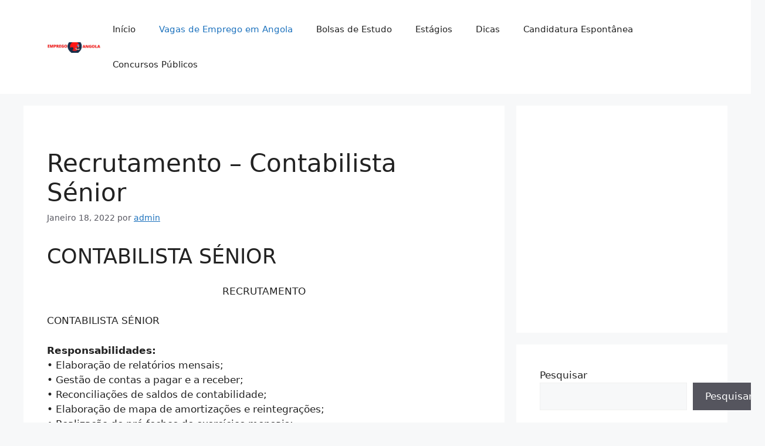

--- FILE ---
content_type: text/html; charset=UTF-8
request_url: https://empregoemangola.net/recrutamento-contabilista-senior/
body_size: 12759
content:
<!DOCTYPE html><html lang="pt-AO"><head><script data-no-optimize="1">var litespeed_docref=sessionStorage.getItem("litespeed_docref");litespeed_docref&&(Object.defineProperty(document,"referrer",{get:function(){return litespeed_docref}}),sessionStorage.removeItem("litespeed_docref"));</script> <meta charset="UTF-8"><title>Recrutamento &#8211; Contabilista Sénior &#8211; Emprego Em Angola 2025</title><meta name='robots' content='max-image-preview:large' /><meta name="viewport" content="width=device-width, initial-scale=1"><link rel="alternate" type="application/rss+xml" title="Emprego Em Angola 2025 &raquo; Feed" href="https://empregoemangola.net/feed/" /><link rel="alternate" type="application/rss+xml" title="Emprego Em Angola 2025 &raquo; Feed de comentários" href="https://empregoemangola.net/comments/feed/" /><link rel="alternate" type="application/rss+xml" title="Feed de comentários de Emprego Em Angola 2025 &raquo; Recrutamento &#8211; Contabilista Sénior" href="https://empregoemangola.net/recrutamento-contabilista-senior/feed/" /><link rel="alternate" title="oEmbed (JSON)" type="application/json+oembed" href="https://empregoemangola.net/wp-json/oembed/1.0/embed?url=https%3A%2F%2Fempregoemangola.net%2Frecrutamento-contabilista-senior%2F" /><link rel="alternate" title="oEmbed (XML)" type="text/xml+oembed" href="https://empregoemangola.net/wp-json/oembed/1.0/embed?url=https%3A%2F%2Fempregoemangola.net%2Frecrutamento-contabilista-senior%2F&#038;format=xml" /><link data-optimized="2" rel="stylesheet" href="https://empregoemangola.net/wp-content/litespeed/css/28855fc5b651422164d9cbddb06c520d.css?ver=41f76" /><link rel="https://api.w.org/" href="https://empregoemangola.net/wp-json/" /><link rel="alternate" title="JSON" type="application/json" href="https://empregoemangola.net/wp-json/wp/v2/posts/22971" /><link rel="EditURI" type="application/rsd+xml" title="RSD" href="https://empregoemangola.net/xmlrpc.php?rsd" /><meta name="generator" content="WordPress 6.9" /><link rel="canonical" href="https://empregoemangola.net/recrutamento-contabilista-senior/" /><link rel='shortlink' href='https://empregoemangola.net/?p=22971' /><link rel="pingback" href="https://empregoemangola.net/xmlrpc.php"><link rel="icon" href="https://empregoemangola.net/wp-content/uploads/2024/01/cropped-Emprego-em-angola-1-32x32.jpg" sizes="32x32" /><link rel="icon" href="https://empregoemangola.net/wp-content/uploads/2024/01/cropped-Emprego-em-angola-1-192x192.jpg" sizes="192x192" /><link rel="apple-touch-icon" href="https://empregoemangola.net/wp-content/uploads/2024/01/cropped-Emprego-em-angola-1-180x180.jpg" /><meta name="msapplication-TileImage" content="https://empregoemangola.net/wp-content/uploads/2024/01/cropped-Emprego-em-angola-1-270x270.jpg" /></head><body class="wp-singular post-template-default single single-post postid-22971 single-format-standard wp-custom-logo wp-embed-responsive wp-theme-generatepress right-sidebar nav-float-right separate-containers header-aligned-left dropdown-hover featured-image-active" itemtype="https://schema.org/Blog" itemscope>
<a class="screen-reader-text skip-link" href="#content" title="Saltar para o conteúdo">Saltar para o conteúdo</a><header class="site-header has-inline-mobile-toggle" id="masthead" aria-label="Site"  itemtype="https://schema.org/WPHeader" itemscope><div class="inside-header grid-container"><div class="site-logo">
<a href="https://empregoemangola.net/" rel="home">
<img data-lazyloaded="1" src="[data-uri]"  class="header-image is-logo-image" alt="Emprego Em Angola 2025" data-src="https://empregoemangola.net/wp-content/uploads/2024/05/cropped-EMPREGO-EM-ANGOLA.png" width="446" height="89" />
</a></div><nav class="main-navigation mobile-menu-control-wrapper" id="mobile-menu-control-wrapper" aria-label="Mobile Toggle">
<button data-nav="site-navigation" class="menu-toggle" aria-controls="primary-menu" aria-expanded="false">
<span class="gp-icon icon-menu-bars"><svg viewBox="0 0 512 512" aria-hidden="true" xmlns="http://www.w3.org/2000/svg" width="1em" height="1em"><path d="M0 96c0-13.255 10.745-24 24-24h464c13.255 0 24 10.745 24 24s-10.745 24-24 24H24c-13.255 0-24-10.745-24-24zm0 160c0-13.255 10.745-24 24-24h464c13.255 0 24 10.745 24 24s-10.745 24-24 24H24c-13.255 0-24-10.745-24-24zm0 160c0-13.255 10.745-24 24-24h464c13.255 0 24 10.745 24 24s-10.745 24-24 24H24c-13.255 0-24-10.745-24-24z" /></svg><svg viewBox="0 0 512 512" aria-hidden="true" xmlns="http://www.w3.org/2000/svg" width="1em" height="1em"><path d="M71.029 71.029c9.373-9.372 24.569-9.372 33.942 0L256 222.059l151.029-151.03c9.373-9.372 24.569-9.372 33.942 0 9.372 9.373 9.372 24.569 0 33.942L289.941 256l151.03 151.029c9.372 9.373 9.372 24.569 0 33.942-9.373 9.372-24.569 9.372-33.942 0L256 289.941l-151.029 151.03c-9.373 9.372-24.569 9.372-33.942 0-9.372-9.373-9.372-24.569 0-33.942L222.059 256 71.029 104.971c-9.372-9.373-9.372-24.569 0-33.942z" /></svg></span><span class="screen-reader-text">Menu</span>		</button></nav><nav class="main-navigation sub-menu-right" id="site-navigation" aria-label="Primary"  itemtype="https://schema.org/SiteNavigationElement" itemscope><div class="inside-navigation grid-container">
<button class="menu-toggle" aria-controls="primary-menu" aria-expanded="false">
<span class="gp-icon icon-menu-bars"><svg viewBox="0 0 512 512" aria-hidden="true" xmlns="http://www.w3.org/2000/svg" width="1em" height="1em"><path d="M0 96c0-13.255 10.745-24 24-24h464c13.255 0 24 10.745 24 24s-10.745 24-24 24H24c-13.255 0-24-10.745-24-24zm0 160c0-13.255 10.745-24 24-24h464c13.255 0 24 10.745 24 24s-10.745 24-24 24H24c-13.255 0-24-10.745-24-24zm0 160c0-13.255 10.745-24 24-24h464c13.255 0 24 10.745 24 24s-10.745 24-24 24H24c-13.255 0-24-10.745-24-24z" /></svg><svg viewBox="0 0 512 512" aria-hidden="true" xmlns="http://www.w3.org/2000/svg" width="1em" height="1em"><path d="M71.029 71.029c9.373-9.372 24.569-9.372 33.942 0L256 222.059l151.029-151.03c9.373-9.372 24.569-9.372 33.942 0 9.372 9.373 9.372 24.569 0 33.942L289.941 256l151.03 151.029c9.372 9.373 9.372 24.569 0 33.942-9.373 9.372-24.569 9.372-33.942 0L256 289.941l-151.029 151.03c-9.373 9.372-24.569 9.372-33.942 0-9.372-9.373-9.372-24.569 0-33.942L222.059 256 71.029 104.971c-9.372-9.373-9.372-24.569 0-33.942z" /></svg></span><span class="mobile-menu">Menu</span>				</button><div id="primary-menu" class="main-nav"><ul id="menu-top-header-menu" class=" menu sf-menu"><li id="menu-item-32597" class="menu-item menu-item-type-custom menu-item-object-custom menu-item-home menu-item-32597"><a href="https://empregoemangola.net/">Início</a></li><li id="menu-item-32566" class="menu-item menu-item-type-taxonomy menu-item-object-category current-post-ancestor current-menu-parent current-post-parent menu-item-32566"><a href="https://empregoemangola.net/category/vagas-de-emprego-em-angola/">Vagas de Emprego em Angola</a></li><li id="menu-item-32558" class="menu-item menu-item-type-taxonomy menu-item-object-category menu-item-32558"><a href="https://empregoemangola.net/category/bolsas-de-estudo/">Bolsas de Estudo</a></li><li id="menu-item-32586" class="menu-item menu-item-type-taxonomy menu-item-object-category menu-item-32586"><a href="https://empregoemangola.net/category/estagios/">Estágios</a></li><li id="menu-item-32565" class="menu-item menu-item-type-taxonomy menu-item-object-category menu-item-32565"><a href="https://empregoemangola.net/category/dicas-emprego-em-angola/">Dicas</a></li><li id="menu-item-32560" class="menu-item menu-item-type-taxonomy menu-item-object-category menu-item-32560"><a href="https://empregoemangola.net/category/candidatura-espontanea/">Candidatura Espontânea</a></li><li id="menu-item-32561" class="menu-item menu-item-type-taxonomy menu-item-object-category menu-item-32561"><a href="https://empregoemangola.net/category/concursos-publicos/">Concursos Públicos</a></li></ul></div></div></nav></div></header><div class="site grid-container container hfeed" id="page"><div class="site-content" id="content"><div class="content-area" id="primary"><main class="site-main" id="main"><article id="post-22971" class="post-22971 post type-post status-publish format-standard has-post-thumbnail hentry category-vagas-de-emprego-em-angola category-vagas-de-emprego-em-luanda tag-ango-amprego tag-ango-emprego tag-ango-emprego-2022 tag-angoemprego tag-angoemprego-2022 tag-contabilista-senior tag-emprego-em-angola tag-emprego-em-angola-2022 tag-vagas-em-angola tag-vagas-em-angola-2022" itemtype="https://schema.org/CreativeWork" itemscope><div class="inside-article"><div class="featured-image page-header-image-single grid-container grid-parent"></div><header class="entry-header"><h1 class="entry-title" itemprop="headline">Recrutamento &#8211; Contabilista Sénior</h1><div class="entry-meta">
<span class="posted-on"><time class="updated" datetime="2023-12-29T00:00:31+00:00" itemprop="dateModified">Dezembro 29, 2023</time><time class="entry-date published" datetime="2022-01-18T14:42:51+00:00" itemprop="datePublished">Janeiro 18, 2022</time></span> <span class="byline">por <span class="author vcard" itemprop="author" itemtype="https://schema.org/Person" itemscope><a class="url fn n" href="https://empregoemangola.net/author/admin/" title="Ver todos os artigos de admin" rel="author" itemprop="url"><span class="author-name" itemprop="name">admin</span></a></span></span></div></header><div class="entry-content" itemprop="text"><div class='code-block code-block-1' style='margin: 8px auto; text-align: center; display: block; clear: both;'> <script type="litespeed/javascript" data-src="https://pagead2.googlesyndication.com/pagead/js/adsbygoogle.js?client=ca-pub-9239522580708449"
     crossorigin="anonymous"></script> 
<ins class="adsbygoogle"
style="display:block"
data-ad-client="ca-pub-9239522580708449"
data-ad-slot="4259151938"
data-ad-format="auto"
data-full-width-responsive="true"></ins> <script type="litespeed/javascript">(adsbygoogle=window.adsbygoogle||[]).push({})</script></div><h2>CONTABILISTA SÉNIOR</h2><p style="text-align: center;"><p style="text-align: center;">RECRUTAMENTO</p><div class='code-block code-block-3' style='margin: 8px auto; text-align: center; display: block; clear: both;'> <script type="litespeed/javascript" data-src="https://pagead2.googlesyndication.com/pagead/js/adsbygoogle.js?client=ca-pub-9239522580708449"
     crossorigin="anonymous"></script> 
<ins class="adsbygoogle"
style="display:block"
data-ad-client="ca-pub-9239522580708449"
data-ad-slot="2742299900"
data-ad-format="auto"
data-full-width-responsive="true"></ins> <script type="litespeed/javascript">(adsbygoogle=window.adsbygoogle||[]).push({})</script></div><p>CONTABILISTA SÉNIOR</p><p><strong>Responsabilidades:</strong><br />
• Elaboração de relatórios mensais;<br />
• Gestão de contas a pagar e a receber;<br />
• Reconciliações de saldos de contabilidade;<br />
• Elaboração de mapa de amortizações e reintegrações;<br />
• Realização de pré-fechos de exercícios mensais;<br />
• Prestação de apoio analítico e de planificação contabilística;<br />
• Organização e classificação de documentos contabilísticos;<br />
• Reconciliação de contas (Fornecedores / Clientes /<br />
Estado / Bancos / Caixa);</p><p><strong>Perfil:</strong></p><div class='code-block code-block-5' style='margin: 8px auto; text-align: center; display: block; clear: both;'> <script type="litespeed/javascript" data-src="https://pagead2.googlesyndication.com/pagead/js/adsbygoogle.js?client=ca-pub-9239522580708449"
     crossorigin="anonymous"></script> 
<ins class="adsbygoogle"
style="display:block"
data-ad-client="ca-pub-9239522580708449"
data-ad-slot="6910390022"
data-ad-format="auto"
data-full-width-responsive="true"></ins> <script type="litespeed/javascript">(adsbygoogle=window.adsbygoogle||[]).push({})</script></div><p>• Nacionalidade Angolana;<br />
• Experiencia mínima de 5 Anos;<br />
• Boa capacidade de comunicação oral e escrita;<br />
• Boa capacidade para planear e organizar;<br />
• Capacidade de relacionamento de trabalho em equipa;;<br />
• Capacidade analítica e de raciocínio numérico;<br />
• Facilidade com ferramentas (Excel e Primavera).</p><div class='code-block code-block-7' style='margin: 8px auto; text-align: center; display: block; clear: both;'> <script type="litespeed/javascript" data-src="https://pagead2.googlesyndication.com/pagead/js/adsbygoogle.js?client=ca-pub-9239522580708449"
     crossorigin="anonymous"></script> 
<ins class="adsbygoogle"
style="display:block"
data-ad-client="ca-pub-9239522580708449"
data-ad-slot="3369064132"
data-ad-format="auto"
data-full-width-responsive="true"></ins> <script type="litespeed/javascript">(adsbygoogle=window.adsbygoogle||[]).push({})</script></div><p>Candidata-se através do email: <a href="mailto:recrutamento@poiba.com" data-attribute-index="0">recrutamento@poiba.com</a><br />
Titulo do email: Contabilidade 0122</p><p><a href="https://t.me/empregoemangola01" target="_blank" rel="noopener nofollow"><strong>CLIQUE AQUI PARA RECEBER VAGAS TODOS OS DIAS NO TELEGRAM</strong></a></p><p><strong>Veja Também:</strong></p><ul><li class="entry-title"><strong><a href="https://empregoemangola.net/tecnico-especialista-de-sistema-de-informacao/" rel="bookmark">A Zap Angola Está Recrutar Técnico Especialista De Sistema De Informação </a></strong></li><li class="entry-title"><strong><a href="https://empregoemangola.net/administrativo-de-instalacoes-eletromecanicas/" rel="bookmark">Administrativo de Instalações Eletromecânicas</a></strong></li><li class="entry-title"><strong><a href="https://empregoemangola.net/preparador-de-obra-casais-angola/" rel="bookmark">A Casais Angola Está Recrutar um Preparador de Obra</a></strong></li></ul><div class='code-block code-block-9' style='margin: 8px auto; text-align: center; display: block; clear: both;'> <script type="litespeed/javascript" data-src="https://pagead2.googlesyndication.com/pagead/js/adsbygoogle.js?client=ca-pub-9239522580708449"
     crossorigin="anonymous"></script> 
<ins class="adsbygoogle"
style="display:block"
data-ad-client="ca-pub-9239522580708449"
data-ad-slot="2467874720"
data-ad-format="auto"
data-full-width-responsive="true"></ins> <script type="litespeed/javascript">(adsbygoogle=window.adsbygoogle||[]).push({})</script></div></div><footer class="entry-meta" aria-label="Entry meta">
<span class="cat-links"><span class="gp-icon icon-categories"><svg viewBox="0 0 512 512" aria-hidden="true" xmlns="http://www.w3.org/2000/svg" width="1em" height="1em"><path d="M0 112c0-26.51 21.49-48 48-48h110.014a48 48 0 0143.592 27.907l12.349 26.791A16 16 0 00228.486 128H464c26.51 0 48 21.49 48 48v224c0 26.51-21.49 48-48 48H48c-26.51 0-48-21.49-48-48V112z" /></svg></span><span class="screen-reader-text">Categorias </span><a href="https://empregoemangola.net/category/vagas-de-emprego-em-angola/" rel="category tag">Vagas de Emprego em Angola</a>, <a href="https://empregoemangola.net/category/vagas-de-emprego-em-luanda/" rel="category tag">Vagas de Emprego em Luanda</a></span> <span class="tags-links"><span class="gp-icon icon-tags"><svg viewBox="0 0 512 512" aria-hidden="true" xmlns="http://www.w3.org/2000/svg" width="1em" height="1em"><path d="M20 39.5c-8.836 0-16 7.163-16 16v176c0 4.243 1.686 8.313 4.687 11.314l224 224c6.248 6.248 16.378 6.248 22.626 0l176-176c6.244-6.244 6.25-16.364.013-22.615l-223.5-224A15.999 15.999 0 00196.5 39.5H20zm56 96c0-13.255 10.745-24 24-24s24 10.745 24 24-10.745 24-24 24-24-10.745-24-24z"/><path d="M259.515 43.015c4.686-4.687 12.284-4.687 16.97 0l228 228c4.686 4.686 4.686 12.284 0 16.97l-180 180c-4.686 4.687-12.284 4.687-16.97 0-4.686-4.686-4.686-12.284 0-16.97L479.029 279.5 259.515 59.985c-4.686-4.686-4.686-12.284 0-16.97z" /></svg></span><span class="screen-reader-text">Etiquetas </span><a href="https://empregoemangola.net/tag/ango-amprego/" rel="tag">ango amprego</a>, <a href="https://empregoemangola.net/tag/ango-emprego/" rel="tag">Ango Emprego</a>, <a href="https://empregoemangola.net/tag/ango-emprego-2022/" rel="tag">ango emprego 2022</a>, <a href="https://empregoemangola.net/tag/angoemprego/" rel="tag">angoemprego</a>, <a href="https://empregoemangola.net/tag/angoemprego-2022/" rel="tag">AngoEmprego 2022</a>, <a href="https://empregoemangola.net/tag/contabilista-senior/" rel="tag">Contabilista Sénior</a>, <a href="https://empregoemangola.net/tag/emprego-em-angola/" rel="tag">Emprego Em Angola</a>, <a href="https://empregoemangola.net/tag/emprego-em-angola-2022/" rel="tag">Emprego Em Angola 2022</a>, <a href="https://empregoemangola.net/tag/vagas-em-angola/" rel="tag">Vagas em Angola</a>, <a href="https://empregoemangola.net/tag/vagas-em-angola-2022/" rel="tag">Vagas em Angola 2022</a></span><nav id="nav-below" class="post-navigation" aria-label="Posts"><div class="nav-previous"><span class="gp-icon icon-arrow-left"><svg viewBox="0 0 192 512" aria-hidden="true" xmlns="http://www.w3.org/2000/svg" width="1em" height="1em" fill-rule="evenodd" clip-rule="evenodd" stroke-linejoin="round" stroke-miterlimit="1.414"><path d="M178.425 138.212c0 2.265-1.133 4.813-2.832 6.512L64.276 256.001l111.317 111.277c1.7 1.7 2.832 4.247 2.832 6.513 0 2.265-1.133 4.813-2.832 6.512L161.43 394.46c-1.7 1.7-4.249 2.832-6.514 2.832-2.266 0-4.816-1.133-6.515-2.832L16.407 262.514c-1.699-1.7-2.832-4.248-2.832-6.513 0-2.265 1.133-4.813 2.832-6.512l131.994-131.947c1.7-1.699 4.249-2.831 6.515-2.831 2.265 0 4.815 1.132 6.514 2.831l14.163 14.157c1.7 1.7 2.832 3.965 2.832 6.513z" fill-rule="nonzero" /></svg></span><span class="prev"><a href="https://empregoemangola.net/tecnico-especialista-de-sistema-de-informacao/" rel="prev">A Zap Angola Está Recrutar Técnico Especialista De Sistema De Informação </a></span></div><div class="nav-next"><span class="gp-icon icon-arrow-right"><svg viewBox="0 0 192 512" aria-hidden="true" xmlns="http://www.w3.org/2000/svg" width="1em" height="1em" fill-rule="evenodd" clip-rule="evenodd" stroke-linejoin="round" stroke-miterlimit="1.414"><path d="M178.425 256.001c0 2.266-1.133 4.815-2.832 6.515L43.599 394.509c-1.7 1.7-4.248 2.833-6.514 2.833s-4.816-1.133-6.515-2.833l-14.163-14.162c-1.699-1.7-2.832-3.966-2.832-6.515 0-2.266 1.133-4.815 2.832-6.515l111.317-111.316L16.407 144.685c-1.699-1.7-2.832-4.249-2.832-6.515s1.133-4.815 2.832-6.515l14.163-14.162c1.7-1.7 4.249-2.833 6.515-2.833s4.815 1.133 6.514 2.833l131.994 131.993c1.7 1.7 2.832 4.249 2.832 6.515z" fill-rule="nonzero" /></svg></span><span class="next"><a href="https://empregoemangola.net/supervisor-de-operacoes-de-pocos-exonmobil/" rel="next">Supervisor de Operações de Poços</a></span></div></nav></footer></div></article><div class="comments-area"><div id="comments"><p class="no-comments">Comentários fechados.</p></div></div></main></div><div class="widget-area sidebar is-right-sidebar" id="right-sidebar"><div class="inside-right-sidebar"><aside id="block-14" class="widget inner-padding widget_block"><script type="litespeed/javascript" data-src="https://pagead2.googlesyndication.com/pagead/js/adsbygoogle.js?client=ca-pub-9239522580708449"
     crossorigin="anonymous"></script> 
<ins class="adsbygoogle"
style="display:inline-block;width:300px;height:300px"
data-ad-client="ca-pub-9239522580708449"
data-ad-slot="8661700836"></ins> <script type="litespeed/javascript">(adsbygoogle=window.adsbygoogle||[]).push({})</script></aside><aside id="block-2" class="widget inner-padding widget_block widget_search"><form role="search" method="get" action="https://empregoemangola.net/" class="wp-block-search__button-outside wp-block-search__text-button wp-block-search"    ><label class="wp-block-search__label" for="wp-block-search__input-1" >Pesquisar</label><div class="wp-block-search__inside-wrapper" ><input class="wp-block-search__input" id="wp-block-search__input-1" placeholder="" value="" type="search" name="s" required /><button aria-label="Pesquisar" class="wp-block-search__button wp-element-button" type="submit" >Pesquisar</button></div></form></aside><aside id="block-3" class="widget inner-padding widget_block"><div class="wp-block-group"><div class="wp-block-group__inner-container is-layout-flow wp-block-group-is-layout-flow"><h2 class="wp-block-heading">Recent Posts</h2><ul class="wp-block-latest-posts__list wp-block-latest-posts"><li><a class="wp-block-latest-posts__post-title" href="https://empregoemangola.net/recrutamento-tecnicoa-de-recursos-humanos-2/">RECRUTAMENTO &#8211; Técnico(a) de Recursos Humanos</a></li><li><a class="wp-block-latest-posts__post-title" href="https://empregoemangola.net/2-vagas-de-secretaria-executiva/">Anúncio de Recrutamento: 2 Vagas de Secretária Executiva</a></li><li><a class="wp-block-latest-posts__post-title" href="https://empregoemangola.net/vaga-aberta-tecnicoa-financeiroa/">Vaga Aberta | Técnico(a) Financeiro(a)</a></li><li><a class="wp-block-latest-posts__post-title" href="https://empregoemangola.net/gestores-comerciais-jetour-automoveis/">RECRUTAMENTO – GESTORES COMERCIAIS | JETOUR AUTOMÓVEIS</a></li><li><a class="wp-block-latest-posts__post-title" href="https://empregoemangola.net/a-hoteltur-esta-a-recrutar-gerente-de-agencia-de-viagens/">A HotelTur Está a Recrutar Gerente de Agência de Viagens</a></li></ul></div></div></aside><aside id="block-16" class="widget inner-padding widget_block"><script type="litespeed/javascript" data-src="https://pagead2.googlesyndication.com/pagead/js/adsbygoogle.js?client=ca-pub-9239522580708449"
     crossorigin="anonymous"></script> <ins class="adsbygoogle"
style="display:block"
data-ad-format="autorelaxed"
data-ad-client="ca-pub-9239522580708449"
data-ad-slot="4460745682"></ins> <script type="litespeed/javascript">(adsbygoogle=window.adsbygoogle||[]).push({})</script></aside><aside id="block-6" class="widget inner-padding widget_block"><div class="wp-block-group"><div class="wp-block-group__inner-container is-layout-flow wp-block-group-is-layout-flow"><h2 class="wp-block-heading">Categories</h2><ul class="wp-block-categories-list wp-block-categories"><li class="cat-item cat-item-2"><a href="https://empregoemangola.net/category/bolsas-de-estudo/">Bolsas de Estudo</a></li><li class="cat-item cat-item-3"><a href="https://empregoemangola.net/category/candidatura-espontanea/">Candidatura Espontânea</a></li><li class="cat-item cat-item-4"><a href="https://empregoemangola.net/category/concursos-publicos/">Concursos Públicos</a></li><li class="cat-item cat-item-5"><a href="https://empregoemangola.net/category/curiosidades/">Curiosidades</a></li><li class="cat-item cat-item-6"><a href="https://empregoemangola.net/category/cursos/">Cursos</a></li><li class="cat-item cat-item-8"><a href="https://empregoemangola.net/category/dicas-emprego-em-angola/">Dicas</a></li><li class="cat-item cat-item-29"><a href="https://empregoemangola.net/category/estagios/">Estágios</a></li><li class="cat-item cat-item-30"><a href="https://empregoemangola.net/category/noticias/">Notícias</a></li><li class="cat-item cat-item-1"><a href="https://empregoemangola.net/category/uncategorized/">Uncategorized</a></li><li class="cat-item cat-item-9"><a href="https://empregoemangola.net/category/vagas-de-emprego-em-angola/">Vagas de Emprego em Angola</a></li><li class="cat-item cat-item-10"><a href="https://empregoemangola.net/category/vagas-de-emprego-em-benguela/">Vagas de Emprego em Benguela</a></li><li class="cat-item cat-item-11"><a href="https://empregoemangola.net/category/vagas-de-emprego-em-cabinda/">Vagas de Emprego em Cabinda</a></li><li class="cat-item cat-item-16"><a href="https://empregoemangola.net/category/vagas-de-emprego-em-luanda/">Vagas de Emprego em Luanda</a></li><li class="cat-item cat-item-17"><a href="https://empregoemangola.net/category/vagas-de-emprego-em-malanje/">Vagas de Emprego em Malanje</a></li><li class="cat-item cat-item-20"><a href="https://empregoemangola.net/category/vagas-de-emprego-na-huila/">Vagas de Emprego na Huíla</a></li><li class="cat-item cat-item-21"><a href="https://empregoemangola.net/category/vagas-de-emprego-na-lunda-norte/">Vagas de Emprego na Lunda Norte</a></li><li class="cat-item cat-item-22"><a href="https://empregoemangola.net/category/vagas-de-emprego-na-lunda-sul/">Vagas de Emprego na Lunda Sul</a></li><li class="cat-item cat-item-23"><a href="https://empregoemangola.net/category/vagas-de-emprego-no-bengo/">Vagas de Emprego no Bengo</a></li><li class="cat-item cat-item-24"><a href="https://empregoemangola.net/category/vagas-de-emprego-no-bie/">Vagas de Emprego no Bié</a></li><li class="cat-item cat-item-12"><a href="https://empregoemangola.net/category/vagas-de-emprego-no-cuando-cubango/">Vagas de Emprego no Cuando Cubango</a></li><li class="cat-item cat-item-13"><a href="https://empregoemangola.net/category/vagas-de-emprego-no-cuanza-norte/">Vagas de Emprego no Cuanza Norte</a></li><li class="cat-item cat-item-14"><a href="https://empregoemangola.net/category/vagas-de-emprego-no-cuanza-sul/">Vagas de Emprego no Cuanza Sul</a></li><li class="cat-item cat-item-15"><a href="https://empregoemangola.net/category/vagas-de-emprego-no-cunene/">Vagas de Emprego no Cunene</a></li><li class="cat-item cat-item-25"><a href="https://empregoemangola.net/category/vagas-de-emprego-no-huambo/">Vagas de Emprego no Huambo</a></li><li class="cat-item cat-item-18"><a href="https://empregoemangola.net/category/vagas-de-emprego-no-moxico/">Vagas de Emprego no Moxico</a></li><li class="cat-item cat-item-19"><a href="https://empregoemangola.net/category/vagas-de-emprego-no-namibe/">Vagas de Emprego no Namibe</a></li><li class="cat-item cat-item-1562"><a href="https://empregoemangola.net/category/vagas-de-emprego-no-sector-minerio/">Vagas de Emprego no Sector Minério</a></li><li class="cat-item cat-item-33"><a href="https://empregoemangola.net/category/vagas-de-emprego-no-sector-petrolifero/">Vagas de Emprego no Sector Petrolífero</a></li><li class="cat-item cat-item-26"><a href="https://empregoemangola.net/category/vagas-de-emprego-no-uige/">Vagas de Emprego no Uíge</a></li><li class="cat-item cat-item-27"><a href="https://empregoemangola.net/category/vagas-de-emprego-no-zaire/">Vagas de Emprego no Zaire</a></li><li class="cat-item cat-item-28"><a href="https://empregoemangola.net/category/vagas-de-emprego-para-expatriados/">Vagas de Emprego Para Expatriados</a></li></ul></div></div></aside></div></div></div></div><div class="site-footer"><footer class="site-info" aria-label="Site"  itemtype="https://schema.org/WPFooter" itemscope><div class="inside-site-info grid-container"><div class="copyright-bar">
<span class="copyright">&copy; 2026 Emprego Em Angola 2025</span> &bull; Built with <a href="https://generatepress.com" itemprop="url">GeneratePress</a></div></div></footer></div> <script type="speculationrules">{"prefetch":[{"source":"document","where":{"and":[{"href_matches":"/*"},{"not":{"href_matches":["/wp-*.php","/wp-admin/*","/wp-content/uploads/*","/wp-content/*","/wp-content/plugins/*","/wp-content/themes/generatepress/*","/*\\?(.+)"]}},{"not":{"selector_matches":"a[rel~=\"nofollow\"]"}},{"not":{"selector_matches":".no-prefetch, .no-prefetch a"}}]},"eagerness":"conservative"}]}</script> <script data-no-optimize="1">window.lazyLoadOptions=Object.assign({},{threshold:300},window.lazyLoadOptions||{});!function(t,e){"object"==typeof exports&&"undefined"!=typeof module?module.exports=e():"function"==typeof define&&define.amd?define(e):(t="undefined"!=typeof globalThis?globalThis:t||self).LazyLoad=e()}(this,function(){"use strict";function e(){return(e=Object.assign||function(t){for(var e=1;e<arguments.length;e++){var n,a=arguments[e];for(n in a)Object.prototype.hasOwnProperty.call(a,n)&&(t[n]=a[n])}return t}).apply(this,arguments)}function o(t){return e({},at,t)}function l(t,e){return t.getAttribute(gt+e)}function c(t){return l(t,vt)}function s(t,e){return function(t,e,n){e=gt+e;null!==n?t.setAttribute(e,n):t.removeAttribute(e)}(t,vt,e)}function i(t){return s(t,null),0}function r(t){return null===c(t)}function u(t){return c(t)===_t}function d(t,e,n,a){t&&(void 0===a?void 0===n?t(e):t(e,n):t(e,n,a))}function f(t,e){et?t.classList.add(e):t.className+=(t.className?" ":"")+e}function _(t,e){et?t.classList.remove(e):t.className=t.className.replace(new RegExp("(^|\\s+)"+e+"(\\s+|$)")," ").replace(/^\s+/,"").replace(/\s+$/,"")}function g(t){return t.llTempImage}function v(t,e){!e||(e=e._observer)&&e.unobserve(t)}function b(t,e){t&&(t.loadingCount+=e)}function p(t,e){t&&(t.toLoadCount=e)}function n(t){for(var e,n=[],a=0;e=t.children[a];a+=1)"SOURCE"===e.tagName&&n.push(e);return n}function h(t,e){(t=t.parentNode)&&"PICTURE"===t.tagName&&n(t).forEach(e)}function a(t,e){n(t).forEach(e)}function m(t){return!!t[lt]}function E(t){return t[lt]}function I(t){return delete t[lt]}function y(e,t){var n;m(e)||(n={},t.forEach(function(t){n[t]=e.getAttribute(t)}),e[lt]=n)}function L(a,t){var o;m(a)&&(o=E(a),t.forEach(function(t){var e,n;e=a,(t=o[n=t])?e.setAttribute(n,t):e.removeAttribute(n)}))}function k(t,e,n){f(t,e.class_loading),s(t,st),n&&(b(n,1),d(e.callback_loading,t,n))}function A(t,e,n){n&&t.setAttribute(e,n)}function O(t,e){A(t,rt,l(t,e.data_sizes)),A(t,it,l(t,e.data_srcset)),A(t,ot,l(t,e.data_src))}function w(t,e,n){var a=l(t,e.data_bg_multi),o=l(t,e.data_bg_multi_hidpi);(a=nt&&o?o:a)&&(t.style.backgroundImage=a,n=n,f(t=t,(e=e).class_applied),s(t,dt),n&&(e.unobserve_completed&&v(t,e),d(e.callback_applied,t,n)))}function x(t,e){!e||0<e.loadingCount||0<e.toLoadCount||d(t.callback_finish,e)}function M(t,e,n){t.addEventListener(e,n),t.llEvLisnrs[e]=n}function N(t){return!!t.llEvLisnrs}function z(t){if(N(t)){var e,n,a=t.llEvLisnrs;for(e in a){var o=a[e];n=e,o=o,t.removeEventListener(n,o)}delete t.llEvLisnrs}}function C(t,e,n){var a;delete t.llTempImage,b(n,-1),(a=n)&&--a.toLoadCount,_(t,e.class_loading),e.unobserve_completed&&v(t,n)}function R(i,r,c){var l=g(i)||i;N(l)||function(t,e,n){N(t)||(t.llEvLisnrs={});var a="VIDEO"===t.tagName?"loadeddata":"load";M(t,a,e),M(t,"error",n)}(l,function(t){var e,n,a,o;n=r,a=c,o=u(e=i),C(e,n,a),f(e,n.class_loaded),s(e,ut),d(n.callback_loaded,e,a),o||x(n,a),z(l)},function(t){var e,n,a,o;n=r,a=c,o=u(e=i),C(e,n,a),f(e,n.class_error),s(e,ft),d(n.callback_error,e,a),o||x(n,a),z(l)})}function T(t,e,n){var a,o,i,r,c;t.llTempImage=document.createElement("IMG"),R(t,e,n),m(c=t)||(c[lt]={backgroundImage:c.style.backgroundImage}),i=n,r=l(a=t,(o=e).data_bg),c=l(a,o.data_bg_hidpi),(r=nt&&c?c:r)&&(a.style.backgroundImage='url("'.concat(r,'")'),g(a).setAttribute(ot,r),k(a,o,i)),w(t,e,n)}function G(t,e,n){var a;R(t,e,n),a=e,e=n,(t=Et[(n=t).tagName])&&(t(n,a),k(n,a,e))}function D(t,e,n){var a;a=t,(-1<It.indexOf(a.tagName)?G:T)(t,e,n)}function S(t,e,n){var a;t.setAttribute("loading","lazy"),R(t,e,n),a=e,(e=Et[(n=t).tagName])&&e(n,a),s(t,_t)}function V(t){t.removeAttribute(ot),t.removeAttribute(it),t.removeAttribute(rt)}function j(t){h(t,function(t){L(t,mt)}),L(t,mt)}function F(t){var e;(e=yt[t.tagName])?e(t):m(e=t)&&(t=E(e),e.style.backgroundImage=t.backgroundImage)}function P(t,e){var n;F(t),n=e,r(e=t)||u(e)||(_(e,n.class_entered),_(e,n.class_exited),_(e,n.class_applied),_(e,n.class_loading),_(e,n.class_loaded),_(e,n.class_error)),i(t),I(t)}function U(t,e,n,a){var o;n.cancel_on_exit&&(c(t)!==st||"IMG"===t.tagName&&(z(t),h(o=t,function(t){V(t)}),V(o),j(t),_(t,n.class_loading),b(a,-1),i(t),d(n.callback_cancel,t,e,a)))}function $(t,e,n,a){var o,i,r=(i=t,0<=bt.indexOf(c(i)));s(t,"entered"),f(t,n.class_entered),_(t,n.class_exited),o=t,i=a,n.unobserve_entered&&v(o,i),d(n.callback_enter,t,e,a),r||D(t,n,a)}function q(t){return t.use_native&&"loading"in HTMLImageElement.prototype}function H(t,o,i){t.forEach(function(t){return(a=t).isIntersecting||0<a.intersectionRatio?$(t.target,t,o,i):(e=t.target,n=t,a=o,t=i,void(r(e)||(f(e,a.class_exited),U(e,n,a,t),d(a.callback_exit,e,n,t))));var e,n,a})}function B(e,n){var t;tt&&!q(e)&&(n._observer=new IntersectionObserver(function(t){H(t,e,n)},{root:(t=e).container===document?null:t.container,rootMargin:t.thresholds||t.threshold+"px"}))}function J(t){return Array.prototype.slice.call(t)}function K(t){return t.container.querySelectorAll(t.elements_selector)}function Q(t){return c(t)===ft}function W(t,e){return e=t||K(e),J(e).filter(r)}function X(e,t){var n;(n=K(e),J(n).filter(Q)).forEach(function(t){_(t,e.class_error),i(t)}),t.update()}function t(t,e){var n,a,t=o(t);this._settings=t,this.loadingCount=0,B(t,this),n=t,a=this,Y&&window.addEventListener("online",function(){X(n,a)}),this.update(e)}var Y="undefined"!=typeof window,Z=Y&&!("onscroll"in window)||"undefined"!=typeof navigator&&/(gle|ing|ro)bot|crawl|spider/i.test(navigator.userAgent),tt=Y&&"IntersectionObserver"in window,et=Y&&"classList"in document.createElement("p"),nt=Y&&1<window.devicePixelRatio,at={elements_selector:".lazy",container:Z||Y?document:null,threshold:300,thresholds:null,data_src:"src",data_srcset:"srcset",data_sizes:"sizes",data_bg:"bg",data_bg_hidpi:"bg-hidpi",data_bg_multi:"bg-multi",data_bg_multi_hidpi:"bg-multi-hidpi",data_poster:"poster",class_applied:"applied",class_loading:"litespeed-loading",class_loaded:"litespeed-loaded",class_error:"error",class_entered:"entered",class_exited:"exited",unobserve_completed:!0,unobserve_entered:!1,cancel_on_exit:!0,callback_enter:null,callback_exit:null,callback_applied:null,callback_loading:null,callback_loaded:null,callback_error:null,callback_finish:null,callback_cancel:null,use_native:!1},ot="src",it="srcset",rt="sizes",ct="poster",lt="llOriginalAttrs",st="loading",ut="loaded",dt="applied",ft="error",_t="native",gt="data-",vt="ll-status",bt=[st,ut,dt,ft],pt=[ot],ht=[ot,ct],mt=[ot,it,rt],Et={IMG:function(t,e){h(t,function(t){y(t,mt),O(t,e)}),y(t,mt),O(t,e)},IFRAME:function(t,e){y(t,pt),A(t,ot,l(t,e.data_src))},VIDEO:function(t,e){a(t,function(t){y(t,pt),A(t,ot,l(t,e.data_src))}),y(t,ht),A(t,ct,l(t,e.data_poster)),A(t,ot,l(t,e.data_src)),t.load()}},It=["IMG","IFRAME","VIDEO"],yt={IMG:j,IFRAME:function(t){L(t,pt)},VIDEO:function(t){a(t,function(t){L(t,pt)}),L(t,ht),t.load()}},Lt=["IMG","IFRAME","VIDEO"];return t.prototype={update:function(t){var e,n,a,o=this._settings,i=W(t,o);{if(p(this,i.length),!Z&&tt)return q(o)?(e=o,n=this,i.forEach(function(t){-1!==Lt.indexOf(t.tagName)&&S(t,e,n)}),void p(n,0)):(t=this._observer,o=i,t.disconnect(),a=t,void o.forEach(function(t){a.observe(t)}));this.loadAll(i)}},destroy:function(){this._observer&&this._observer.disconnect(),K(this._settings).forEach(function(t){I(t)}),delete this._observer,delete this._settings,delete this.loadingCount,delete this.toLoadCount},loadAll:function(t){var e=this,n=this._settings;W(t,n).forEach(function(t){v(t,e),D(t,n,e)})},restoreAll:function(){var e=this._settings;K(e).forEach(function(t){P(t,e)})}},t.load=function(t,e){e=o(e);D(t,e)},t.resetStatus=function(t){i(t)},t}),function(t,e){"use strict";function n(){e.body.classList.add("litespeed_lazyloaded")}function a(){console.log("[LiteSpeed] Start Lazy Load"),o=new LazyLoad(Object.assign({},t.lazyLoadOptions||{},{elements_selector:"[data-lazyloaded]",callback_finish:n})),i=function(){o.update()},t.MutationObserver&&new MutationObserver(i).observe(e.documentElement,{childList:!0,subtree:!0,attributes:!0})}var o,i;t.addEventListener?t.addEventListener("load",a,!1):t.attachEvent("onload",a)}(window,document);</script><script data-no-optimize="1">window.litespeed_ui_events=window.litespeed_ui_events||["mouseover","click","keydown","wheel","touchmove","touchstart"];var urlCreator=window.URL||window.webkitURL;function litespeed_load_delayed_js_force(){console.log("[LiteSpeed] Start Load JS Delayed"),litespeed_ui_events.forEach(e=>{window.removeEventListener(e,litespeed_load_delayed_js_force,{passive:!0})}),document.querySelectorAll("iframe[data-litespeed-src]").forEach(e=>{e.setAttribute("src",e.getAttribute("data-litespeed-src"))}),"loading"==document.readyState?window.addEventListener("DOMContentLoaded",litespeed_load_delayed_js):litespeed_load_delayed_js()}litespeed_ui_events.forEach(e=>{window.addEventListener(e,litespeed_load_delayed_js_force,{passive:!0})});async function litespeed_load_delayed_js(){let t=[];for(var d in document.querySelectorAll('script[type="litespeed/javascript"]').forEach(e=>{t.push(e)}),t)await new Promise(e=>litespeed_load_one(t[d],e));document.dispatchEvent(new Event("DOMContentLiteSpeedLoaded")),window.dispatchEvent(new Event("DOMContentLiteSpeedLoaded"))}function litespeed_load_one(t,e){console.log("[LiteSpeed] Load ",t);var d=document.createElement("script");d.addEventListener("load",e),d.addEventListener("error",e),t.getAttributeNames().forEach(e=>{"type"!=e&&d.setAttribute("data-src"==e?"src":e,t.getAttribute(e))});let a=!(d.type="text/javascript");!d.src&&t.textContent&&(d.src=litespeed_inline2src(t.textContent),a=!0),t.after(d),t.remove(),a&&e()}function litespeed_inline2src(t){try{var d=urlCreator.createObjectURL(new Blob([t.replace(/^(?:<!--)?(.*?)(?:-->)?$/gm,"$1")],{type:"text/javascript"}))}catch(e){d="data:text/javascript;base64,"+btoa(t.replace(/^(?:<!--)?(.*?)(?:-->)?$/gm,"$1"))}return d}</script><script data-no-optimize="1">var litespeed_vary=document.cookie.replace(/(?:(?:^|.*;\s*)_lscache_vary\s*\=\s*([^;]*).*$)|^.*$/,"");litespeed_vary||fetch("/wp-content/plugins/litespeed-cache/guest.vary.php",{method:"POST",cache:"no-cache",redirect:"follow"}).then(e=>e.json()).then(e=>{console.log(e),e.hasOwnProperty("reload")&&"yes"==e.reload&&(sessionStorage.setItem("litespeed_docref",document.referrer),window.location.reload(!0))});</script><script data-optimized="1" type="litespeed/javascript" data-src="https://empregoemangola.net/wp-content/litespeed/js/2c36133620423ab9e6e95bc2d9f9be06.js?ver=41f76"></script></body></html>
<!-- Page optimized by LiteSpeed Cache @2026-01-21 05:34:51 -->

<!-- Page cached by LiteSpeed Cache 7.6.2 on 2026-01-21 05:34:51 -->
<!-- Guest Mode -->
<!-- QUIC.cloud UCSS in queue -->